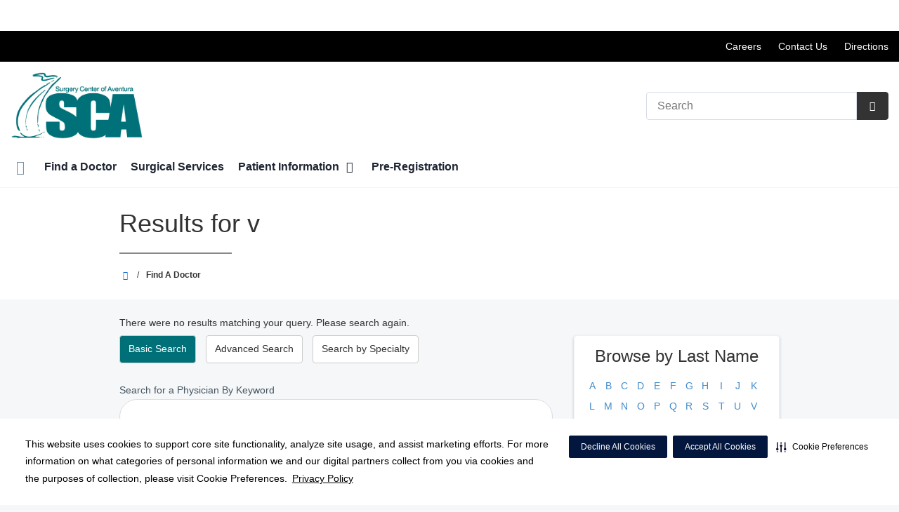

--- FILE ---
content_type: text/html;charset=UTF-8
request_url: https://scaventura.com/physicians/index.dot?lastName=v
body_size: 92595
content:














					
						








	


































































 





















		
		




		










			
				
				
				
				
				
		
		
			






	
































		










 
 

 



















 













  
   




  



  
  
































  

  
  

  


  
 

    


          













								







					




	
	
																																																																																																																																																																																																																																																																																																																																																																																											
																																																																																																																																																																																																			
	



		
			








			
		










  


        






	









	









	

		
	




	


	
		
	
							
	
		
			
		
				
						
																							
				
									 			
	

								
	




	







	

	

	
								
	
		

						
	

		










	
	
		
	
	
	
		
	
	










	











	















	
		
				
		



	
			
		
		









	
	










	


<!DOCTYPE html>
<html class="no-js" lang="en-us">
	<head>
		<meta http-equiv="X-UA-Compatible" content="IE=edge"/>
		<!-- To kick IE out of quirks mode so Respond.js works -->
		<meta name="viewport" content="initial-scale=1.0, width=device-width" />
		<meta charset="utf-8"/>
		<!-- <meta name="HandheldFriendly" content="true"/> --><!-- BlackBerry? -->
		<!-- <meta name="MobileOptimized" content="width" /> --><!-- IE Mobile? -->

				    <script
        defer
        data-strict-csp
        data-skip-css="false"
        src="https://cdn-prod.securiti.ai/consent/cookie-consent-sdk-loader-strict-csp.js"
        data-tenant-uuid="c2a0cde4-f9d5-4dd6-ba6d-3afc6437e4bc"
        data-domain-uuid="7bd5e289-6614-4483-9704-643f55bdc8fc"
        data-backend-url="https://app.securiti.ai">
    </script>

	<script type="text/javascript" src="https://cdn-prod.securiti.ai/consent/auto_blocking/c2a0cde4-f9d5-4dd6-ba6d-3afc6437e4bc/7bd5e289-6614-4483-9704-643f55bdc8fc.js"></script>

				



<script>
	var hcaGlobalTimeZones = [
		{
			currentUtcOffset: -18000000,
			dstAbbr: "EDT",
			abbr: "EST",
			localeString: "America/New_York"
		},
		{
			currentUtcOffset: -21600000,
			dstAbbr: "CDT",
			abbr: "CST",
			localeString: "America/Chicago"
		},
		{
			currentUtcOffset: -25200000,
			dstAbbr: "MDT",
			abbr: "MST",
			localeString: "America/Denver"
		},
		{
			currentUtcOffset: -28800000,
			dstAbbr: "PDT",
			abbr: "PST",
			localeString: "America/Los_Angeles"
		},
		{
			currentUtcOffset: -32400000,
			dstAbbr: "ADT",
			abbr: "AST",
			localeString: "America/Anchorage"
		},
		{
			currentUtcOffset: -36000000,
			dstAbbr: "HDT",
			abbr: "HST",
			localeString: "Pacific/Honolulu"
		}
	];
</script>

				





			


			
		
									
												
							




			
			
				
										
		
		
		
		
				
		
				
				
																																																																																																																																																																																								
																																								
																																																																																																																				
																																																																																																																																																																																																																																																																																																																																																																																																																																																																																																																																																																																																																																																																																																																																																																																																																																																																																																														
											
																												
						
	
	
	
					



					
				
		
				
		
					
			
				
										
		
		
		
		
				
		
				
				
																																																																																																																																																																																								
																																								
																																																																																																																				
																																																																																																																																																																																																																																																																																																																																																																																																																																																																																																																																																																																																																																																																																																																																																																																																																																																																																																														
											
								
						
	
	
	
								
		
		
		
		
		
		
		
				
		
		
		
		
		
		
		
				
																						
																				
				
							
				
		
		
		
							
								
				
		
			
		
		
		
			
		
			
		
		 



	<meta name="robots" content="noindex, follow">

<meta name="google-site-verification" content="EgYjWM8kot32BRqJpjsNG5W6NhuC8noomwZSBldMIlw" />
				    <title>Search Results for  v | Surgery Center of Aventura | Aventura, FL</title>
								
		
		
		
		
							        <link rel="canonical" href="https://scaventura.com/physicians/index.dot"/>
						
				
						
				
				
				
		
		
				
					
	
    <meta property="og:title" content="Find A Doctor"/>
    <meta property="og:type" content="Website"/>
    <meta property="og:url" content="https://scaventura.com/physicians/index.dot?lastName=v"/>
    <meta property="og:image" content="https://scaventura.com/contentAsset/raw-data/9c86aaf8-e63e-417f-84e2-3222cea80632/fullColorLogo"/>
    <meta property="og:site_name" content="Surgery Center of Aventura"/>
    <meta property="og:description" content="Looking for a doctor? Search our physician directory to make an appointment online."/>

																
				 


								

		


																		


		






		
	
		
	<script type="application/ld+json">
	{
		"@context": "https://schema.org"
		, "@type": "MedicalClinic"
				, "address": {
			"@type": "PostalAddress"
							, "addressLocality": "Aventura"
				, "addressRegion": "FL"
				, "postalCode": "33180"
				, "streetAddress": "20601 E Dixie Hwy Suite 400"
			
		}
									, "image": "https://scaventura.com"
				, "description": "Surgery Center of Aventura"
		, "name": "Surgery Center of Aventura"
						
					, "telephone": "(305) 792-0323"
			, "faxNumber": "(305) 792-0383"
		
		, "logo": "https://scaventura.com/dA/9c86aaf8e6/fullColorLogo/Surgery-Center-of-Aventura_Color.png"
		, "url": "https://scaventura.com"
					}
	</script>












				




						
				
	




					
	
	






		
		
	





<script>
	window.dataLayer = window.dataLayer || [];
	dataLayer.push({
		'Analytics ID' : 'UA-60997798-16'
		,'Division' : 'East Florida'
		,'Group' : 'National'
		,'Market' : 'Dade Market'
		,'City' : 'Aventura'
		,'State' : 'FL'
		,'Line of Business' : 'ASD'
		,'Facility COID' : '25018'
		,'Facility Name' : 'Surgery Center of Aventura'
		,'Site Type' : 'Ambulatory Surgery Center'
		,'Domain' : 'scaventura.com'
		,'Site Section' : 'Physicians/Physician Profiles'
		,'Marketing Specialty' : 'n/a'
					,'Service Line Content' : 'NA'
																		,'HCA Platform' : 'dotcms'
	});
</script>


<script>
	var hcaAnalyticsContext = {
		 "facility_group": "National",
		 "facility_division": "East Florida",
		 "facility_market": "Dade Market",
		 "facility_city": "Aventura",
		 "facility_state": "FL",
		 "line_of_business": "ASD",
		 "site_type": "Ambulatory Surgery Center",
		 "marketing_specialty": "n/a",
		 "test_page_version": "n/a",
		 "facility_coid": "25018",
		 "facility_name": "Surgery Center of Aventura",
		 "logged_in": false,
		 "domain": "scaventura.com",
		 "site_search_term": "n/a",
		 "site_search_category": "n/a",
		 "page_type": "Physicians/Physician Profiles",
		 "service_line_content": "NA",
		 "health_library_content": "n/a",
		 "job_search_term": "n/a",
		 "job_search_category": "n/a",
		 "job_id": "n/a",
		 "job_title": "n/a",
		 "job_schedule": "n/a",
		 "job_facility_name": "n/a",
		 "job_city": "n/a",
		 "job_state": "n/a",
		 "job_division": "n/a",
		 "job_zip": "n/a",
		 "job_education": "n/a",
		 "job_class": "n/a",
		 "job_updated": "n/a",
		 "hca_platform": "dotcms"
	};
</script>

		
	
		
		
				
									
							<meta name="description" content="Results for  v">
		
				
							<!-- FAVICON -->
			<link rel="shortcut icon" href="/local/images/favicon.ico" type="image/ico" />
		
		
									<link rel="stylesheet" href="//core.secure.ehc.com/design/lib/framework/bs3/bootstrap.min.css" />
					
				<link rel="stylesheet" href="//core.secure.ehc.com/design/lib/chosen/latest/chosen.min.css" media="screen" />

		
		
			<link rel="stylesheet" href="//core.secure.ehc.com/design/font/fontawesomer/css/fontawesomer.css" />
		
		
					
	
		

















		
		
				
													
				
												
				<link rel="stylesheet" href="//core.secure.ehc.com/src/apps/physician/search/v2/assets/physician-search-v2.min.css" type="text/css" />
					
				
				
		
												<link rel="stylesheet" href="//core.secure.ehc.com/themes/hut/shared/assets/main.min.css?v=01072026101458" />
			
						<link rel="stylesheet" href="//core.secure.ehc.com/themes/hut/2016/v1/assets/main.min.css?v=01072026101458" />
		
				
				
		
		
				
				<script>
	var ebColorVariants = [];
	var hutEntityBrandingPrimary = '#007078';
	var hutEntityBrandingSecondary = '#5C5E4A';

	// add increments of 5 from 0-95
	for (var i = 0; i < 100; i++) {
		if (i % 5 === 0) {
			ebColorVariants.push(i);
		}
	}

	var ebVariantCss = '';
	var colorRules = [
		{
			'type': 'bg',
			'rule': 'background-color'
		},
		{
			'type': 'font',
			'rule': 'color'
		},
		{
			'type': 'border',
			'rule': 'border-color'
		}
	];

	// build css strings with variant colors
	for (var i = 0; i < ebColorVariants.length; i++) {
		var rgbArr = rgbArray('#007078');
		var colorAddWhite = colorMixer(rgbArr, [255, 255, 255], ebColorVariants[i]/100);
		var colorAddBlack = colorMixer([0, 0, 0], rgbArr, ebColorVariants[i]/100);
		var variantStringWhite = '--' + ebColorVariants[i];
		var variantStringBlack = '--' + Number(ebColorVariants[i] + 100);

		for (var s = 0; s < colorRules.length; s++) {

			if (ebColorVariants[i] === 0) {
				variantStringWhite = '';
				variantStringBlack = '';
			} else {
				ebVariantCss += '.eb__primary-' + colorRules[s].type + variantStringWhite + '{' + colorRules[s].rule + ': ' + colorAddWhite + ';}' +
				'.eb__primary-hover-' + colorRules[s].type + variantStringWhite + ':hover, .eb__primary-hover-' + colorRules[s].type + variantStringWhite + ':active, .eb__primary-hover-' + colorRules[s].type + variantStringWhite + ':focus, .eb__primary-hover-' + colorRules[s].type + variantStringWhite + '.active' + '{' + colorRules[s].rule + ': ' + colorAddWhite + ';}' +
				'.eb__primary-after-' + colorRules[s].type + variantStringWhite + '::after, .eb__primary-before-' + colorRules[s].type + variantStringWhite + '::before {' + colorRules[s].rule + ': ' + colorAddWhite + ';}';
			}
			ebVariantCss +=	'.eb__primary-' + colorRules[s].type + variantStringBlack + '{' + colorRules[s].rule + ': ' + colorAddBlack + ';}' +
				'.eb__primary-hover-' + colorRules[s].type + variantStringBlack + ':hover, .eb__primary-hover-' + colorRules[s].type + variantStringBlack + ':active, .eb__primary-hover-' + colorRules[s].type + variantStringBlack + ':focus, .eb__primary-hover-' + colorRules[s].type + variantStringBlack + '.active' + '{' + colorRules[s].rule + ': ' + colorAddBlack + ';}' +
				'.eb__primary-after-' + colorRules[s].type + variantStringBlack + '::after, .eb__primary-before-' + colorRules[s].type + variantStringBlack + '::before {' + colorRules[s].rule + ': ' + colorAddBlack + ';}';
		}
	}

	// create and add style to DOM
	var ebVariantStyle = document.createElement('style');
	ebVariantStyle.type = 'text/css';
	ebVariantStyle.innerHTML = ebVariantCss;
	document.getElementsByTagName('head')[0].appendChild(ebVariantStyle);

	// HELPERS
	/*
	* HEX to RGB array converter
	* accepts HEX string (with hash)
	* returns array
	*/
	function rgbArray(h) {
		var r = 0;
		var g = 0;
		var b = 0;

		// 3 digits
		if (h.length === 4) {
			r = "0x" + h[1] + h[1];
			g = "0x" + h[2] + h[2];
			b = "0x" + h[3] + h[3];
		// 6 digits
		} else if (h.length === 7) {
			r = "0x" + h[1] + h[2];
			g = "0x" + h[3] + h[4];
			b = "0x" + h[5] + h[6];
		}

		return [r, g, b];
	}

	/*
	* Mixes individual red green and blue values
	* accepts String, String, Number
	* returns parseInt
	*/
	function colorChannelMixer(colorChannelA, colorChannelB, amountToMix) {
		var channelA = colorChannelA * amountToMix;
		var channelB = colorChannelB * (1 - amountToMix);
		return parseInt(channelA + channelB);
	}

	/*
	* Mixes RGB array values
	* accepts Array, Array, Number
	* returns String
	*/
	function colorMixer(rgbA, rgbB, amountToMix) {
		var r = colorChannelMixer(rgbA[0], rgbB[0], amountToMix);
		var g = colorChannelMixer(rgbA[1], rgbB[1], amountToMix);
		var b = colorChannelMixer(rgbA[2], rgbB[2], amountToMix);
		return "rgb(" + r + "," + g + "," + b + ")";
	}

</script>
				
				


		


	<link href="//core.secure.ehc.com/design/css/entity-branding/hut/branding.dot?id=25018%7CSurgery-Center-of-Aventura&theme=2016&host=52d32b0b-fa5a-49b4-b02f-f6d0f07202a1" rel="stylesheet" type="text/css">

				

<meta name="google-site-verification" content="osE0dW9DFAlfYl87TZfdQ8nmO3bmg4VZ7ZzT9jQM6ng" />
<meta name="google-site-verification" content="Uc4Y6AFByfJajImwIHYnsMp9mI1_sd4A0kUFyt9Mipw" />
							<!-- BEGIN LOCAL CSS -->
			<style>
				/*******************************************
local css
********************************************/

			</style>
			<!-- END LOCAL CSS -->
		
				<!-- BEGIN UTIL CUSTOM VTL -->
		






<link rel="stylesheet" href="https://web-q-hospital.prod.ehc.com/global/hut/widgets/css/webq-widgets.css?v=1.1.052820" type="text/css">
  <link rel="stylesheet" href="https://web-q-hospital.prod.ehc.com/global/hut/widgets/css/webq-widgets-eb.css?id=25018%7CSurgery-Center-of-Aventura&v=1.1.052820" type="text/css">	





		<!-- END UTIL CUSTOM VTL -->

		
				
		
		


		<script>
			var isMarketBrand = false;
			var hostLocations = [];
			var hostCurrentLocationUrl = "";
			var hostCurrentLocationTitle = "";
			var hostFacilityName = "Surgery Center of Aventura";
		</script>

		<script type="text/javascript" src="//core.secure.ehc.com/design/lib/analytics/assets/hut-api-controller.min.js"></script>

							<script type="text/javascript" src="//core.secure.ehc.com/util/celebrus.js" defer></script>
			
						
		
	</head>

	
	
		
		
		
	
	
		<body class="find-a-physician page-no-asides physicians unified interior theme-2016 ">

		
		



			
	


				












    



				
				<div id="page-wrap">
																									<a href="#page" tabindex="1" id="skip-nav-accessibility-aid">Skip to main content</a>
							
												<!--[if lte IE 9]>
				<div id="update-browser-warning" class="alert alert-info">
					<strong>You are using an outdated browser</strong>
					<p>It is limiting your browser experience. For the best web experience, upgrade to the latest version of <a href="http://www.microsoft.com/windows/downloads/ie/getitnow.mspx">Internet Explorer</a> or try one of these alternatives: <a href="http://www.getfirefox.com/">Firefox</a>, <a href="http://www.google.com/chrome">Google Chrome</a> or <a href="http://www.apple.com/safari/">Safari</a>.</p>
					<p>Still dependent on your version of IE for legacy applications?  Please install one of the other recommended browsers.</p>
				</div>
			<![endif]-->

<div id="header-wrap">
		
	


		


  
  

	 













	





	











	






						
	
	
								








		
	
	
	
			

	
		
	
		
	
	



	<div class="sticky-header-desktop" data-edit-mode="" role="navigation" aria-label="sticky site navigation and search">
					<div class="pfr-pre-navbar bg-secondary hidden-xs">
		<div class="container-fluid">
			<ul class="list-unstyled">
														<li>
						<a href="/patients/florida-pricing-transparency/index.dot" class="cdp-utilNav" data-analytics='{"feature": "nava", "name": "utilityNavClick"}'>Price Transparency</a>
					</li>
							</ul>
		</div>
	</div>
			<div class="pre-navbar ">
		<div class="container-fluid">
						
						<ul class="list-unstyled text-right hidden-xs prenav-link-list">
								
														<li>
													<a href="https://hcahealthcare.com/careers/search.dot?facilityId=25018" class="cdp-utilNav" data-analytics='{"feature": "nava", "name": "utilityNavClick"}'>Careers</a>
											</li>
														<li>
													<a href="/about/contact.dot" class="cdp-utilNav" data-analytics='{"feature": "nava", "name": "utilityNavClick"}'>Contact Us</a>
											</li>
														<li>
													<a href="/locations/" class="cdp-utilNav" data-analytics='{"feature": "nava", "name": "utilityNavClick"}'>Directions</a>
											</li>
				
											</ul>

												
			<form class="form-inline hut-search" action="/search/results.dot" method="GET" enctype="multipart/form-data" role="search" data-submit="false">
			<div class="form-group">
				<label class="sr-only" for="prenav-main-search-sticky">Search</label>
				<div class="input-group">
										<input type="text" class="header-search-input form-control" name="q" id="prenav-main-search-sticky" placeholder="Search" maxlength="64" autocomplete="off" pattern="^[a-zA-Z0-9-`.'()? ]*$" title="Can only contain letters, numbers and limited special characters." required>
					<a href="#" class="close-search hidden" aria-label="Close recent searches">&times;</a>
					<div class="input-group-btn">
						<button type="submit" class="btn btn-default submit">
							<i class="icon-search" aria-hidden="true"></i>
							<span class="sr-only">Submit Search</span>
						</button>
					</div>
										<div class="header-search-results hidden">
						<span class="recent-search-title"><strong>Recent Searches</strong></span>
						<ul class="recent-searches"></ul>
					</div>
				</div>
			</div>
		</form>
			</div>
	</div>


		
		<nav id="main-nav-sticky" class="main-nav" role="navigation" aria-label="sticky main nav bar" data-celebrus="cdp-globalNav">

				
	
	
	
	
		
			<div class="mobile-cta-links">
									
										<div class="cta-item-count-one cta-item">
					<a class='cdp-globalNav-Cta'href='/locations/' data-analytics='{"feature": "nava", "name": "ctaClick"}'><i class='icon-location cdp-globalNav-Cta' aria-hidden='true'></i><span>Directions</span></a>
				</div>
					</div>
	
		
	
	<div class="container-fluid">

		
				
					<ul class="nav navbar-nav">
				
				
				
										
										
										
					
										
										
										
										
					
					
																											
										
					<li class="dropdown">
						<a href="/home"class=cdp-globalNav>Home</a>

											</li><!-- /.dropdown -->
				
										
										
										
					
										
										
										
										
					
					
										
										
					<li class="dropdown">
						<a href="/physicians"class=cdp-globalNav>Find a Doctor</a>

											</li><!-- /.dropdown -->
				
										
										
										
					
										
										
										
										
					
					
										
										
					<li class="dropdown">
						<a href="/services"class=cdp-globalNav>Surgical Services</a>

											</li><!-- /.dropdown -->
				
										
										
										
					
										
										
										
										
					
										
										
										
					<li class="dropdown">
						<a href="/patients" class="dropdown-toggle cdp-globalNav" data-toggle="dropdown" role="button" aria-haspopup="true" aria-expanded="false">Patient Information <span class="icon-angle-down cdp-globalNav" aria-hidden="true"></span></a>

													<div class="dropdown-menu">
								<div class="container">
									<p><a href="/patients" class="cdp-globalNav">Patient Information</a></p>
									
																																																																																																																																																																																																																																																																																																																																																																																																																																																																										<ul class="dropdown-menu-list">
																						
																							<li><a target='_self' href='/patients/florida-pricing-transparency' class='cdp-globalNav'>Florida Pricing Transparency</a></li>
																							<li><a target='_self' href='/patients/admissions.dot' class='cdp-globalNav'>Admissions</a></li>
																							<li><a target='_self' href='/patients/hurricane-preparedness' class='cdp-globalNav'>Hurricane Safety Information</a></li>
																							<li><a target='_self' href='http://scaventura.com/clinical-history/index.dot' class='cdp-globalNav'>Online Pre-Registration</a></li>
																							<li><a target='_self' href='/patients/patient-concerns-complaints.dot' class='cdp-globalNav'>Patient Concerns/Complaints</a></li>
																							<li><a target='_self' href='/patients/forms.dot' class='cdp-globalNav'>Patient Forms</a></li>
																							<li><a target='_self' href='/patients/patient-rights-and-responsibilities-and-patient-visitation-rights.dot' class='cdp-globalNav'>Patient Rights & Responsibilities</a></li>
																							<li><a target='_self' href='/patients/pay-bill-online.dot' class='cdp-globalNav'>Pay Bill Online</a></li>
																							<li><a target='_self' href='/patients/your-surgery' class='cdp-globalNav'>Your Surgery</a></li>
																							<li><a target='_self' href='/patients/financial-information.dot' class='cdp-globalNav'>Financial Information</a></li>
																							<li><a target='_self' href='/patients/the-daisy-award.dot' class='cdp-globalNav'>The DAISY Award</a></li>
																							<li><a target='_self' href='/patients/the-bee-award.dot' class='cdp-globalNav'>The BEE Award</a></li>
											
																					</ul>
																	</div><!-- /.container -->
							</div><!-- /.dropdown-menu -->
											</li><!-- /.dropdown -->
				
										
										
										
					
										
										
										
										
					
					
										
										
					<li class="dropdown">
						<a href="/clinical-history"class=cdp-globalNav>Pre-Registration</a>

											</li><!-- /.dropdown -->
				
				
											</ul><!-- /.nav.navbar-nav -->
		
									<ul class="nav navbar-nav prenav">
														<li>
						<a href="/patients/florida-pricing-transparency/index.dot" data-analytics='{"feature": "nava", "name": "utilityNavClick"}' class="cdp-utilNav">Price Transparency</a>
					</li>
							</ul>
		
													<ul class="nav navbar-nav prenav">
																								<li>
							<a href="https://hcahealthcare.com/careers/search.dot?facilityId=25018" data-analytics='{"feature": "nava", "name": "utilityNavClick"}' class="cdp-utilNav">Careers</a>
						</li>
																									<li>
							<a href="/about/contact.dot" data-analytics='{"feature": "nava", "name": "utilityNavClick"}' class="cdp-utilNav">Contact Us</a>
						</li>
																									<li>
							<a href="/locations/" data-analytics='{"feature": "nava", "name": "utilityNavClick"}' class="cdp-utilNav">Directions</a>
						</li>
									
								
													<li>
						<a href="//hcaeastflorida.com" data-analytics='{"feature": "nava", "name": "utilityNavClick"}' class="cdp-utilNav">
							HCA East Florida <span class="icon-external-link cdp-utilNav" aria-hidden="true"></span>
						</a>
					</li>
				
											</ul>
		
		
	</div><!-- /.container-fluid -->
</nav><!-- #main-nav -->
	</div>

	
			
		<div class="pfr-pre-navbar bg-secondary hidden-xs">
		<div class="container-fluid">
			<ul class="list-unstyled">
														<li>
						<a href="/patients/florida-pricing-transparency/index.dot" class="cdp-utilNav" data-analytics='{"feature": "nava", "name": "utilityNavClick"}'>Price Transparency</a>
					</li>
							</ul>
		</div>
	</div>
		<div class="pre-navbar ">
		<div class="container-fluid">
						
						<ul class="list-unstyled text-right hidden-xs prenav-link-list">
								
														<li>
													<a href="https://hcahealthcare.com/careers/search.dot?facilityId=25018" class="cdp-utilNav" data-analytics='{"feature": "nava", "name": "utilityNavClick"}'>Careers</a>
											</li>
														<li>
													<a href="/about/contact.dot" class="cdp-utilNav" data-analytics='{"feature": "nava", "name": "utilityNavClick"}'>Contact Us</a>
											</li>
														<li>
													<a href="/locations/" class="cdp-utilNav" data-analytics='{"feature": "nava", "name": "utilityNavClick"}'>Directions</a>
											</li>
				
											</ul>

									
			<form class="form-inline hut-search" action="/search/results.dot" method="GET" enctype="multipart/form-data" role="search" data-submit="false">
			<div class="form-group">
				<label class="sr-only" for="prenav-main-search">Search</label>
				<div class="input-group">
										<input type="text" class="header-search-input form-control" name="q" id="prenav-main-search" placeholder="Search" maxlength="64" autocomplete="off" pattern="^[a-zA-Z0-9-`.'()? ]*$" title="Can only contain letters, numbers and limited special characters." required>
					<a href="#" class="close-search hidden" aria-label="Close recent searches">&times;</a>
					<div class="input-group-btn">
						<button type="submit" class="btn btn-default submit">
							<i class="icon-search" aria-hidden="true"></i>
							<span class="sr-only">Submit Search</span>
						</button>
					</div>
										<div class="header-search-results hidden">
						<span class="recent-search-title"><strong>Recent Searches</strong></span>
						<ul class="recent-searches"></ul>
					</div>
				</div>
			</div>
		</form>
			</div>
	</div>


			
	
			
	<div class="sticky-header-mobile">
		<header role="banner">
			<div class="container-fluid">
								<div class="mobile-header">
	<div class="mobile-menu-toggle-wrap">
		<button type="button" class="mobile-menu-toggle navbar-toggle collapsed">
			<span class="icon-bar"></span>
			<span class="icon-bar"></span>
			<span class="icon-bar"></span>
			<span class="icon-text">Menu</span>
		</button>
	</div>
	<figure class="logo">
		<a href="/home/" class="cdp-globalNav">
			<img src="/contentAsset/raw-data/9c86aaf8-e63e-417f-84e2-3222cea80632/fullColorLogo" alt="Surgery Center of Aventura">
		</a>
	</figure>
	<div class="mobile-search">
					<a href="#" class="mobile-search-btn" aria-label="Search" data-analytics='{"feature": "ssa", "name": "searchHeaderOpen"}'><i class="icon-search" aria-hidden="true"></i></a>
			<form class="mobile-search-slide" action="/search/results.dot" method="GET" enctype="multipart/form-data" role="search">
				<label class="sr-only" for="mobile-sticky-search">Search</label>
				<input type="text" class="header-search-input form-control" name="q" id="mobile-sticky-search" placeholder="Search" maxlength="64" data-validate="alpha-numeric" autocomplete="off" required>
				<i class="icon-search pre-fix-icon"></i>
				<a href="#" class="close-search" aria-label="Close search">&times;</a>
			</form>
			</div>
	<div class="header-search-results hidden">
		<span class="recent-search-title"><strong>Recent Searches</strong></span>
		<a href="#" class="clear-recent-searches" aria-label="Clear recent search history" data-analytics='{"feature": "ssa", "name": "recentSearchesClear"}'>Clear</a>
		<ul class="recent-searches"></ul>
		<a href="#" class="btn btn-primary btn-block mobile-submit">Search</a>
	</div>
</div><!-- /.mobile -->
			</div>
		</header>
	</div>

	<header role="banner">
		<div class="container-fluid">

						
						<div class="mobile-header">
	<div class="mobile-menu-toggle-wrap">
		<button type="button" class="mobile-menu-toggle navbar-toggle collapsed">
			<span class="icon-bar"></span>
			<span class="icon-bar"></span>
			<span class="icon-bar"></span>
			<span class="icon-text">Menu</span>
		</button>
	</div>
	<figure class="logo">
		<a href="/home/" class="cdp-globalNav">
			<img src="/contentAsset/raw-data/9c86aaf8-e63e-417f-84e2-3222cea80632/fullColorLogo" alt="Surgery Center of Aventura">
		</a>
	</figure>
	<div class="mobile-search">
					<a href="#" class="mobile-search-btn" aria-label="Search" data-analytics='{"feature": "ssa", "name": "searchHeaderOpen"}'><i class="icon-search" aria-hidden="true"></i></a>
			<form class="mobile-search-slide" action="/search/results.dot" method="GET" enctype="multipart/form-data" role="search">
				<label class="sr-only" for="mobile-main-search">Search</label>
				<input type="text" class="header-search-input form-control" name="q" id="mobile-main-search" placeholder="Search" maxlength="64" data-validate="alpha-numeric" autocomplete="off" required>
				<i class="icon-search pre-fix-icon"></i>
				<a href="#" class="close-search" aria-label="Close search">&times;</a>
			</form>
			</div>
	<div class="header-search-results hidden">
		<span class="recent-search-title"><strong>Recent Searches</strong></span>
		<a href="#" class="clear-recent-searches" aria-label="Clear recent search history" data-analytics='{"feature": "ssa", "name": "recentSearchesClear"}'>Clear</a>
		<ul class="recent-searches"></ul>
		<a href="#" class="btn btn-primary btn-block mobile-submit">Search</a>
	</div>
</div><!-- /.mobile -->

						
			<div class="row desktop-header">
				<div class="col-xs-6 col-sm-3">
					<figure class="logo height95">
						<a href="/home/" class="cdp-globalNav">
							<img src="/contentAsset/raw-data/9c86aaf8-e63e-417f-84e2-3222cea80632/fullColorLogo" alt="Surgery Center of Aventura">
						</a>
					</figure>
				</div>
				<div class="col-xs-3 col-sm-9 text-right vertical-align">
										
			<form class="form-inline hut-search" action="/search/results.dot" method="GET" enctype="multipart/form-data" role="search" data-submit="false">
			<div class="form-group">
				<label class="sr-only" for="main-search">Search</label>
				<div class="input-group">
										<input type="text" class="header-search-input form-control" name="q" id="main-search" placeholder="Search" maxlength="64" autocomplete="off" pattern="^[a-zA-Z0-9-`.'()? ]*$" title="Can only contain letters, numbers and limited special characters." required>
					<a href="#" class="close-search hidden" aria-label="Close recent searches">&times;</a>
					<div class="input-group-btn">
						<button type="submit" class="btn btn-primary submit">
							<i class="icon-search" aria-hidden="true"></i>
							<span class="sr-only">Submit Search</span>
						</button>
					</div>
										<div class="header-search-results hidden">
						<span class="recent-search-title"><strong>Recent Searches</strong></span>
						<ul class="recent-searches"></ul>
					</div>
				</div>
			</div>
		</form>
	
															
					
														</div>
			</div>
		</div><!-- /.container-fluid -->
	</header>

			
	
	<nav id="main-nav" class="main-nav" role="navigation" aria-label="main nav bar" data-celebrus="cdp-globalNav">

				
	
	
	
	
		
			<div class="mobile-cta-links">
									
										<div class="cta-item-count-one cta-item">
					<a class='cdp-globalNav-Cta'href='/locations/' data-analytics='{"feature": "nava", "name": "ctaClick"}'><i class='icon-location cdp-globalNav-Cta' aria-hidden='true'></i><span>Directions</span></a>
				</div>
					</div>
	
		
	
	<div class="container-fluid">

		
				
					<ul class="nav navbar-nav">
				
				
				
										
										
										
					
										
										
										
										
					
					
																											
										
					<li class="dropdown">
						<a href="/home"class=cdp-globalNav>Home</a>

											</li><!-- /.dropdown -->
				
										
										
										
					
										
										
										
										
					
					
										
										
					<li class="dropdown">
						<a href="/physicians"class=cdp-globalNav>Find a Doctor</a>

											</li><!-- /.dropdown -->
				
										
										
										
					
										
										
										
										
					
					
										
										
					<li class="dropdown">
						<a href="/services"class=cdp-globalNav>Surgical Services</a>

											</li><!-- /.dropdown -->
				
										
										
										
					
										
										
										
										
					
										
										
										
					<li class="dropdown">
						<a href="/patients" class="dropdown-toggle cdp-globalNav" data-toggle="dropdown" role="button" aria-haspopup="true" aria-expanded="false">Patient Information <span class="icon-angle-down cdp-globalNav" aria-hidden="true"></span></a>

													<div class="dropdown-menu">
								<div class="container">
									<p><a href="/patients" class="cdp-globalNav">Patient Information</a></p>
									
																																																																																																																																																																																																																																																																																																																																																																																																																																																																										<ul class="dropdown-menu-list">
																						
																							<li><a target='_self' href='/patients/florida-pricing-transparency' class='cdp-globalNav'>Florida Pricing Transparency</a></li>
																							<li><a target='_self' href='/patients/admissions.dot' class='cdp-globalNav'>Admissions</a></li>
																							<li><a target='_self' href='/patients/hurricane-preparedness' class='cdp-globalNav'>Hurricane Safety Information</a></li>
																							<li><a target='_self' href='http://scaventura.com/clinical-history/index.dot' class='cdp-globalNav'>Online Pre-Registration</a></li>
																							<li><a target='_self' href='/patients/patient-concerns-complaints.dot' class='cdp-globalNav'>Patient Concerns/Complaints</a></li>
																							<li><a target='_self' href='/patients/forms.dot' class='cdp-globalNav'>Patient Forms</a></li>
																							<li><a target='_self' href='/patients/patient-rights-and-responsibilities-and-patient-visitation-rights.dot' class='cdp-globalNav'>Patient Rights & Responsibilities</a></li>
																							<li><a target='_self' href='/patients/pay-bill-online.dot' class='cdp-globalNav'>Pay Bill Online</a></li>
																							<li><a target='_self' href='/patients/your-surgery' class='cdp-globalNav'>Your Surgery</a></li>
																							<li><a target='_self' href='/patients/financial-information.dot' class='cdp-globalNav'>Financial Information</a></li>
																							<li><a target='_self' href='/patients/the-daisy-award.dot' class='cdp-globalNav'>The DAISY Award</a></li>
																							<li><a target='_self' href='/patients/the-bee-award.dot' class='cdp-globalNav'>The BEE Award</a></li>
											
																					</ul>
																	</div><!-- /.container -->
							</div><!-- /.dropdown-menu -->
											</li><!-- /.dropdown -->
				
										
										
										
					
										
										
										
										
					
					
										
										
					<li class="dropdown">
						<a href="/clinical-history"class=cdp-globalNav>Pre-Registration</a>

											</li><!-- /.dropdown -->
				
				
											</ul><!-- /.nav.navbar-nav -->
		
									<ul class="nav navbar-nav prenav">
														<li>
						<a href="/patients/florida-pricing-transparency/index.dot" data-analytics='{"feature": "nava", "name": "utilityNavClick"}' class="cdp-utilNav">Price Transparency</a>
					</li>
							</ul>
		
													<ul class="nav navbar-nav prenav">
																								<li>
							<a href="https://hcahealthcare.com/careers/search.dot?facilityId=25018" data-analytics='{"feature": "nava", "name": "utilityNavClick"}' class="cdp-utilNav">Careers</a>
						</li>
																									<li>
							<a href="/about/contact.dot" data-analytics='{"feature": "nava", "name": "utilityNavClick"}' class="cdp-utilNav">Contact Us</a>
						</li>
																									<li>
							<a href="/locations/" data-analytics='{"feature": "nava", "name": "utilityNavClick"}' class="cdp-utilNav">Directions</a>
						</li>
									
								
													<li>
						<a href="//hcaeastflorida.com" data-analytics='{"feature": "nava", "name": "utilityNavClick"}' class="cdp-utilNav">
							HCA East Florida <span class="icon-external-link cdp-utilNav" aria-hidden="true"></span>
						</a>
					</li>
				
											</ul>
		
		
	</div><!-- /.container-fluid -->
</nav><!-- #main-nav -->

			
	









		</div><!-- /header-wrap -->

<div id="page">
	
								<div class="heading-bar">
					<div class="container">
				<div class="row">
					<div class="col-sm-12">
						<h1 id="section-heading" class="heading-underline">Results for  v</h1>
											</div>
				</div>
			</div>
							


			
				

	<div class="container-fluid bread-crumb-wrapper hidden-xs">
		<div class="container">
			<div class="row">
				<div class="breadcrumb">
																																																										
		
																		<ul>
																<li>
					<a href="/">
													<i class="icon-sl-house-2" aria-hidden="true"></i>
												<span class="sr-only"  aria-label="Home" >Surgery Center of Aventura</span>
					</a>
					<meta content="1" />

																										<span class="separator">/</span>
												</li>
					
					
												
																																																																																		<li>Find a Doctor</li>
																											
							
																	 							</ul>
		 	
									</div>
			</div>
		</div>
	</div>
			</div>
	
	<div id="featured-wrap">
		<section id="featured">
						




  
					</section>
	</div><!-- /featured-wrap -->

	<div id="content-wrap">

		<div class="row">

			
			<section id="content-main">

				<div class="article-pre">
										




				</div><!-- /article-pre -->

				

	










<link rel="stylesheet" href="//core.secure.ehc.com/src/apps/physician/search/v2/physician-search-v2-print.css" type="text/css" media="print" />













        








































	
			
				
										
		
		
		
		
				
		
				
				
																																																																																																																																																																																								
																																								
																																																																																																																				
																																																																																																																																																																																																																																																																																																																																																																																																																																																																																																																																																																																																																																																																																																																																																																																																																																																																																																														
											
								
						
	
	
	
		











<!-- session physician_search_city: $session.getAttribute('physician_search_city') -->






				







	




	
	
	

		



		
				
		
								
		
											
											
		
												
		
										
		
										
		
								
		
								
		
								
		
								
				
		
					
	
				  
	
				
	
				
	
				
	
				
	
				
	
				
	
				

				






		










			<!-- Query Print: +contentType:Physicians +live:true +deleted:false +(conhost:52d32b0b-fa5a-49b4-b02f-f6d0f07202a1)  +(Physicians.lastName:v* Providers.lastName:v*)  -->
	
			
	
	
			
	

<style>
	.nav-tab-buttons>li.active>a,
	.nav-tab-buttons>li>a:hover,
	.nav-tab-buttons>li>a:focus {
		background: #007078;
		color: #fff;
	}

	#pd-physicians #pd-physician-results #pd-results ul.pd-list .pd-number {
		background-color: #007078;
		color: #fff;
	}
</style>


<div id="pd-physicians" class="clearfix">

		<div class="row">

				
																				

				
		
						
						
						
	
						
				
						
	
						
				
				
	
						
				
				
	
						
				
				
	
								
				
				
	
						
				
				
	
						
				
				
	
						
				
				
	
						
				
				
	
						
				
				
	
						
				
				
	
						
				
				
	
								
				
				
	
						
				
				
	
						
				
				
	
								
				
				
	
						
				
				
	
						
				
				
	
						
				
				
	
						
				
				
	
								
				
				
	
						
				
				
	
						
				
				
	
						
				
				
	
						
				
				
	
						
				
				
	
						
				
				
	
						
				
				
	
								
				
				
	
						
				
				
	
						
				
				
	
						
				
				
	
						
				
				
	
						
				
				
	
								
				
				
	
						
				
				
	
						
				
				
	
						
				
				
	
						
				
				
	
								
				
				
	
						
				
				
	
						
				
				
	
						
				
				
	
						
				
				
	
						
				
				
	
						
				
				
	
						
				
				
	
						
				
				
	
						
				
				
	
						
						
				
	
						
				
				
	
						
				
				
	
						
						
				
	
						
				
				
	
						
				
				
	
						
				
				
	
						
				
				
	
						
				
				
	
						
						
				
	
						
						
				
	
						
						
				
	
						
				
				
	
						
				
				
	
						
				
				
	
						
				
				
	
						
						
				
	
						
				
				
	
						
						
				
	
						
						
				
	
						
				
				
	
						
				
				
	
						
						
				
	
						
				
				
	
						
				
				
	
						
				
				
	
						
						
				
	
						
				
				
	
						
				
				
	
						
				
				
	
						
				
				
	
						
				
						
	
	
					<!-- Specialty: Internal Medicine -->
										<!-- Specialty: Podiatric Surgery -->
										<!-- Specialty: Otolaryngology -->
										<!-- Specialty: Anesthesiology -->
										<!-- Specialty: Pain Management-Anesthesiology -->
										<!-- Specialty: Gastroenterology -->
																			<!-- Specialty: Physician Assistant -->
										<!-- Specialty: Orthopaedic Surgery -->
																<!-- Specialty: Surgery -->
																																														<!-- Specialty: Podiatry -->
																																		<!-- Specialty: Diagnostic Radiology -->
																																																																																																																																		<!-- Specialty: Radiology -->
										<!-- Specialty: Urology -->
																															<!-- Specialty: Colon and Rectal Surgery -->
															
					<!-- Don't add this subspecialty: Gastroenterology -->
							<!-- Don't add this subspecialty: Gastroenterology -->
							<!-- Don't add this subspecialty: Gastroenterology -->
							<!-- Add this subspecialty: Pain Management -->
										<!-- Don't add this subspecialty: Gastroenterology -->
							<!-- Add this subspecialty: Surgical Oncology -->
										<!-- Don't add this subspecialty: Gastroenterology -->
							<!-- Don't add this subspecialty: Gastroenterology -->
							<!-- Add this subspecialty: Radiation Oncology -->
										<!-- Add this subspecialty: Pain Medicine -->
										<!-- Don't add this subspecialty: Gastroenterology -->
			
	
			<header class="col-sm-12 no-results-text">
		There were no results matching your query. Please search again.
	</header>
	
	
	
	
<div class="col-xs-12 col-sm-8">
	<main role="main">
		<div id="pd-physician-search" class="pd-unitl pd-size2of3">
			<ul class="pd-BASearchTab list-unstyled list-inline nav-tab-buttons">
				<li><a class="pd-basicSearchTab btn btn-default" href="#pd-basic-search" data-toggle="tab">Basic <span class="hidden-xs hidden-sm">Search</span></a></li>
				<li><a class="pd-advancedSearchTab btn btn-default" href="#pd-advanced-search" data-toggle="tab">Advanced <span class="hidden-xs hidden-sm">Search</span></a></li>
									<li><a class="pd-specialtySearchTab btn btn-default" href="#pd-specialty-search" data-toggle="tab"><span class="hidden-xs hidden-sm">Search by</span> Specialty</a></li>
							</ul>

			<div class="tab-content">

								<div id="pd-basic-search" class="tab-pane active">
										<form id="pd-physicianBasicSearch" name="physicianBasicSearch" action="/physicians/index.dot" method="get" role="form" onsubmit="return CheckSearchCriteria('basic');">
						<fieldset>
							<legend class="sr-only">Search for a Provider</legend>
							<div class="form-group">
								<label for="pd-keywords">Search for a Physician By Keyword</label>
								<input id="pd-keywords" class="form-control search" type="text" name="keywords" value="" pattern="^[ a-zA-Z0-9-`']+$" />
								<span class="hint">Enter a doctor's name, specialty, city, state, or zip code. We'll provide suggestions as you type.</span>
							</div>
							<div id="auto-complete-wrapper"></div>
							<div class="pd-submit">
								<button id="physicianBasicSearchSubmit" class="btn btn-outline-primary" value="Search" type="submit">Submit</button>
							</div>
						</fieldset>
					</form>
				</div><!-- /# pd-basic-search -->

								<div id="pd-advanced-search" class="tab-pane">
					<form id="pd-physicianAdvancedSearch" name="physicianAdvancedSearch" action="/physicians/index.dot" method="get" role="form" onsubmit="return CheckSearchCriteria('advanced');">
						<div class="row form-group">
							<div class="col-sm-6">
								<label for="pd-firstName">First Name</label>
								<input type="text" id="pd-firstName" class="form-control" name="firstName" value="" maxlength="20" pattern="^[a-zA-Z-`']+$" />
							</div>
							<div class="col-sm-6">
								<label for="pd-lastName">Last Name</label>
								<input type="text" id="pd-lastName" class="form-control" name="lastName" value="" maxlength="20" pattern="^[a-zA-Z-`']+$" />
							</div>
						</div>

						<div class="row form-group">
							<div class="col-sm-6">
								<label for="pd-specialties">Physician Specialties</label>
								<select id="pd-specialties" class="form-control" name="specialty">
																		<option value="">Select a Specialty</option>
																			<option value="anesthesiology1" > Anesthesiology</option>
																			<option value="colonAndRectalSurgery" > Colon and Rectal Surgery</option>
																			<option value="diagnosticRadiology" > Diagnostic Radiology</option>
																			<option value="gastroenterology" > Gastroenterology</option>
																			<option value="internalMedicine" > Internal Medicine</option>
																			<option value="orthopedicSurgery" > Orthopaedic Surgery</option>
																			<option value="otolaryngology" > Otolaryngology</option>
																			<option value="painManagement1" > Pain Management</option>
																			<option value="painManagementanesthesiology" > Pain Management-Anesthesiology</option>
																			<option value="painMedicine1" > Pain Medicine</option>
																			<option value="physiciansAssistant" > Physician Assistant</option>
																			<option value="podiatricSurgery" > Podiatric Surgery</option>
																			<option value="podiatry" > Podiatry</option>
																			<option value="radiationOncology1" > Radiation Oncology</option>
																			<option value="radiology1" > Radiology</option>
																			<option value="surgery" > Surgery</option>
																			<option value="surgicalOncology1" > Surgical Oncology</option>
																			<option value="urology3" > Urology</option>
																	</select>
							</div>
							<div class="col-sm-6">
								<label for="pd-gender">Gender</label>
								<select id="pd-gender" class="form-control" name="gender">
									<option value="">Select Gender</option>
									<option value="Male">Male</option>
									<option value="Female">Female</option>
								</select>
							</div>
						</div>

						<div class="row form-group">
							<div class="col-sm-12">
								<label for="pd-practice">Practice Name</label>
								<input type="text" id="pd-practice" class="form-control" name="practice" value="" maxlength="60" pattern="^[ a-zA-Z-`'()&]+$" />
							</div>
						</div>

						<div class="row form-group">
							<div class="col-sm-6">
								<label for="pd-facility">Facilities</label>
								<input type="text" id="pd-facility" class="form-control" name="facility" value="" maxlength="60" pattern="^[ a-zA-Z-`'()&]+$" />
							</div>
							<div class="col-sm-6">
								<label for="pd-city">City</label>
								<input type="text" id="pd-city" class="form-control" name="city" value="" maxlength="40" pattern="^[ a-zA-Z]+$" />
							</div>
						</div>

						<div class="row form-group">
							<div class="col-sm-6">
								<label for="pd-state">State</label>
								<select id="pd-state" class="form-control" name="state">
									<option value="">Select a state</option>
																												<option value="AL" > AL</option>
																			<option value="FL" > FL</option>
																			<option value="TN" > TN</option>
																	</select>
							</div>
							<div class="col-sm-6">
								<label for="pd-zipCode">Zip</label>
								<input type="text" id="pd-zipCode" class="form-control" name="zipCode" value="" maxlength="5" pattern="^[0-9]{5}" />
							</div>
						</div>

						<div class="pd-submit">
							<button id="physicianAdvancedSearchSubmit" class="btn btn-primary" value="Search" type="submit">Submit</button>
						</div>

					</form>
				</div><!-- /# advanced-search -->

									<div id="pd-specialty-search" class="tab-pane">
						<div id="pd-specialty-link-list" class="clearfix">
							<ul class="row">
																	<li>
										<a class="pd-phys-link" href="/physicians/index.dot?specialty=anesthesiology1">Anesthesiology</a>
									</li>
																	<li>
										<a class="pd-phys-link" href="/physicians/index.dot?specialty=colonAndRectalSurgery">Colon and Rectal Surgery</a>
									</li>
																	<li>
										<a class="pd-phys-link" href="/physicians/index.dot?specialty=diagnosticRadiology">Diagnostic Radiology</a>
									</li>
																	<li>
										<a class="pd-phys-link" href="/physicians/index.dot?specialty=gastroenterology">Gastroenterology</a>
									</li>
																	<li>
										<a class="pd-phys-link" href="/physicians/index.dot?specialty=internalMedicine">Internal Medicine</a>
									</li>
																	<li>
										<a class="pd-phys-link" href="/physicians/index.dot?specialty=orthopedicSurgery">Orthopaedic Surgery</a>
									</li>
																	<li>
										<a class="pd-phys-link" href="/physicians/index.dot?specialty=otolaryngology">Otolaryngology</a>
									</li>
																	<li>
										<a class="pd-phys-link" href="/physicians/index.dot?specialty=painManagement1">Pain Management</a>
									</li>
																	<li>
										<a class="pd-phys-link" href="/physicians/index.dot?specialty=painManagementanesthesiology">Pain Management-Anesthesiology</a>
									</li>
																	<li>
										<a class="pd-phys-link" href="/physicians/index.dot?specialty=painMedicine1">Pain Medicine</a>
									</li>
																	<li>
										<a class="pd-phys-link" href="/physicians/index.dot?specialty=physiciansAssistant">Physician Assistant</a>
									</li>
																	<li>
										<a class="pd-phys-link" href="/physicians/index.dot?specialty=podiatricSurgery">Podiatric Surgery</a>
									</li>
																	<li>
										<a class="pd-phys-link" href="/physicians/index.dot?specialty=podiatry">Podiatry</a>
									</li>
																	<li>
										<a class="pd-phys-link" href="/physicians/index.dot?specialty=radiationOncology1">Radiation Oncology</a>
									</li>
																	<li>
										<a class="pd-phys-link" href="/physicians/index.dot?specialty=radiology1">Radiology</a>
									</li>
																	<li>
										<a class="pd-phys-link" href="/physicians/index.dot?specialty=surgery">Surgery</a>
									</li>
																	<li>
										<a class="pd-phys-link" href="/physicians/index.dot?specialty=surgicalOncology1">Surgical Oncology</a>
									</li>
																	<li>
										<a class="pd-phys-link" href="/physicians/index.dot?specialty=urology3">Urology</a>
									</li>
															</ul>
						</div>
					</div>
				
			</div>

		</div><!-- /# physician-search -->
	</main>
</div><!-- /column -->

		<div class="col-xs-12 col-sm-4">
		<aside role="complementary">
			<div id="pd-physician-index" class="group card">
				<header class="card-header text-center">
					<h3>Browse by Last Name</h3>
				</header>
				<div class="card-body">
					<ul class="pd-index clearfix list-unstyled">
						<li><a class="btn btn-link" href="/physicians/index.dot?lastName=a">A</a></li>
						<li><a class="btn btn-link" href="/physicians/index.dot?lastName=b">B</a></li>
						<li><a class="btn btn-link" href="/physicians/index.dot?lastName=c">C</a></li>
						<li><a class="btn btn-link" href="/physicians/index.dot?lastName=d">D</a></li>
						<li><a class="btn btn-link" href="/physicians/index.dot?lastName=e">E</a></li>
						<li><a class="btn btn-link" href="/physicians/index.dot?lastName=f">F</a></li>
						<li><a class="btn btn-link" href="/physicians/index.dot?lastName=g">G</a></li>
						<li><a class="btn btn-link" href="/physicians/index.dot?lastName=h">H</a></li>
						<li><a class="btn btn-link" href="/physicians/index.dot?lastName=i">I</a></li>
						<li><a class="btn btn-link" href="/physicians/index.dot?lastName=j">J</a></li>
						<li><a class="btn btn-link" href="/physicians/index.dot?lastName=k">K</a></li>
						<li><a class="btn btn-link" href="/physicians/index.dot?lastName=l">L</a></li>
						<li><a class="btn btn-link" href="/physicians/index.dot?lastName=m">M</a></li>
						<li><a class="btn btn-link" href="/physicians/index.dot?lastName=n">N</a></li>
						<li><a class="btn btn-link" href="/physicians/index.dot?lastName=o">O</a></li>
						<li><a class="btn btn-link" href="/physicians/index.dot?lastName=p">P</a></li>
						<li><a class="btn btn-link" href="/physicians/index.dot?lastName=q">Q</a></li>
						<li><a class="btn btn-link" href="/physicians/index.dot?lastName=r">R</a></li>
						<li><a class="btn btn-link" href="/physicians/index.dot?lastName=s">S</a></li>
						<li><a class="btn btn-link" href="/physicians/index.dot?lastName=t">T</a></li>
						<li><a class="btn btn-link" href="/physicians/index.dot?lastName=u">U</a></li>
						<li><a class="btn btn-link" href="/physicians/index.dot?lastName=v">V</a></li>
						<li><a class="btn btn-link" href="/physicians/index.dot?lastName=w">W</a></li>
						<li><a class="btn btn-link" href="/physicians/index.dot?lastName=x">X</a></li>
						<li><a class="btn btn-link" href="/physicians/index.dot?lastName=y">Y</a></li>
						<li><a class="btn btn-link" href="/physicians/index.dot?lastName=z">Z</a></li>
					</ul>
				</div>
				<footer class="card-footer">
																<div class="pd-file">
																					<form id="pd-directory-by-specialty" name="pd-directory-by-specialty" method="post" action="https://core.secure.ehc.com/src/apps/physician/print/v1/directory-by-specialty.dot">
																<input type="hidden" name="host_id" value="52d32b0b-fa5a-49b4-b02f-f6d0f07202a1" />
								<input type="hidden" name="query" value="+contentType:Physicians +(conhost:52d32b0b-fa5a-49b4-b02f-f6d0f07202a1)" />
								<p class="text-center">
									<a class="pd-directorySbyName" href="javascript:document.forms['pd-directory-by-specialty'].submit();">
										Printable directory sorted by Specialty
									</a>
								</p>
							</form>

																					<form id="pd-directory-by-name" name="pd-directory-by-name" method="post" action="https://core.secure.ehc.com/src/apps/physician/print/v1/directory-by-name.dot">
																<input type="hidden" name="host_id" value="52d32b0b-fa5a-49b4-b02f-f6d0f07202a1" />
								<input type="hidden" name="query" value="+contentType:Physicians +(conhost:52d32b0b-fa5a-49b4-b02f-f6d0f07202a1)" />
								<p class="text-center">
									<a class="pd-directorySbyName" href="javascript:document.forms['pd-directory-by-name'].submit();">
										Printable directory sorted by Name
									</a>
								<p>
							</form>
						</div>
									</footer>
			</div><!-- /#pd-physician-index -->
		</aside>
	</div><!-- /column -->
	
						
</div><!-- /pd-physicians -->
	
				<div class="article-post">
										




				</div><!-- /article-post -->
			</section>

			
		</div>
	</div><!-- /content-wrap -->
</div><!-- /page -->

<div id="footer-wrap" class="clearfix">
		
	














<footer role="contentinfo">

		
	
								





























	
			
			
				
	
					
			




								
							





<section class="site-info style-4">
	<div class="container">

		
			



<div class="row footer-divider hidden-xs">
	<div class="col-sm-3 footer-info">
		<img src='/contentAsset/raw-data/9c86aaf8-e63e-417f-84e2-3222cea80632/fullColorLogo' alt='Surgery Center of Aventura'>
		<p>
			Surgery Center of Aventura<br/>
			20601 E Dixie Hwy<br/>Suite 400<br/>Aventura, FL 33180
		</p>
		<p>
			Telephone: <a href="tel:3057920323" data-analytics='{"feature": "nava", "name": "clickToCall"}'>(305) 792-0323</a><br/>
			Fax: (305) 792-0383
			
		</p>
	</div>
			
	
	
		
						
		
		
											<div class="col-sm-3 col-sm-offset-1">
									
		
		
																	
										<div class="footer-heading size-14">
					<h4>For Professionals</h4>
				</div>
				<nav class="footer-nav">
									<ul>
							
			
					
						
						
							
										<li>
						<a href="https://hcahealthcare.com/careers/search.dot?facilityId=25018">
							Careers
						</a>
					</li>
							
					
						
						
							
										<li>
						<a href="/physicians/credentialing.dot">
							Credentialing
						</a>
					</li>
							
					
						
						
							
										<li>
						<a href="/physicians/provider-verification.dot">
							Provider Verification
						</a>
					</li>
							
					
						</ul>
			</nav>
		
		</div>

		
	
						
		
		
											<div class="col-sm-3">
									
		
		
																	
										<div class="footer-heading size-14">
					<h4>Patients & Visitors</h4>
				</div>
				<nav class="footer-nav">
									<ul>
							
			
					
						
						
							
										<li>
						<a href="/about/contact.dot">
							Contact Us
						</a>
					</li>
							
					
						
						
							
										<li>
						<a href="/locations/">
							Directions
						</a>
					</li>
							
					
						
						
							
										<li>
						<a href="/clinical-history/">
							Pre-Registration
						</a>
					</li>
							
					
						</ul>
			</nav>
		
		</div>

		
	
						<div class="col-sm-3">
			<div class="social-media social-media-links">
									


											



				</div>
			</div>
			</div>



<div class="row visible-xs-block">
	<div class="footer-info col-sm-8">
		<img src='/contentAsset/raw-data/9c86aaf8-e63e-417f-84e2-3222cea80632/fullColorLogo' alt='Surgery Center of Aventura'>
		<p>
			Surgery Center of Aventura<br/>
			20601 E Dixie Hwy<br/>Suite 400<br/>Aventura, FL 33180
		</p>
		<p>
							Telephone: <a href="tel:3057920323" data-analytics='{"feature": "nava", "name": "clickToCall"}'>(305) 792-0323</a><br/>
										Fax: (305) 792-0383
								</p>
	</div>
</div>
<div class="row visible-xs-block">
	<form class="mobile-quick-links col-xs-10 col-xs-offset-1">
		<select name="mobile-url" class="form-control" onchange="openPage(this);">
			<option value="--">Quick Links</option>
			<option value="--">For Professionals</option><option value="https://hcahealthcare.com/careers/search.dot?facilityId=25018">--Careers</option><option value="/physicians/credentialing.dot">--Credentialing</option><option value="/physicians/provider-verification.dot">--Provider Verification</option><option value="--">Patients & Visitors</option><option value="/about/contact.dot">--Contact Us</option><option value="/locations/">--Directions</option><option value="/clinical-history/">--Pre-Registration</option>
		</select>
	</form>
</div>
<div class="row visible-xs-block">
	<div class="social-media social-media-links col-xs-12">
		


											



	</div>
</div>

				</div>
</section>
		
							



		
									
		

 
			


<div class="legal-container">
	<div class="container">
		<section class="legal-info">
										<div class="hidden-lg row">
					<div class="col-xs-12 text-center legal-links">
						<span class="copyright">Copyright 1999-2026 <a href='http://www.hcahealthcare.com'>C-HCA, Inc.</a>; All rights reserved.</span><br/>
							<a href='/legal/index.dot#notice-of-privacy-practices' data-legal='terms'>Notice of Privacy Practices</a> | <a href="/legal/index.dot#terms" data-legal="terms">Terms &amp; Conditions</a>
							| <a href="/legal/index.dot#notice-at-collection" data-legal="notice-at-collection">California Notice at Collection</a>
							| <a href="/legal/index.dot#privacy-policy" data-legal="privacy-policy">Privacy Policy</a><br />
							<a href="/patients/florida-pricing-transparency/" data-legal="florida-price-transparency-policy">Price Transparency</a> | 
							<a href="/legal/index.dot#social-media" data-legal="social-media">Social Media Policy</a>
							| <a href="/legal/index.dot#acceptable-use-policy" data-legal="acceptable-use-policy">Acceptable Use Policy</a>
							| <a href="/legal/index.dot#hca-nondiscrimination-notice" data-legal="hca-nondiscrimination-notice" >HCA Nondiscrimination Notice</a>
							| <a href="/legal/index.dot#facial-covering-policy" data-legal="facial-covering-policy">Facial Covering Policy</a><br />
							<a href="/legal/index.dot#surprise-billing-protections" data-legal="surprise-billing-protections">Surprise Billing Protections</a>
							| <a href="#" class="f-cmp-cookie-pref-tab">Cookie Preferences</a> 
							| <a href="/legal/index.dot#right-to-receive-estimate" data-legal="right-to-receive-estimate">Right to Receive Estimate</a>
							| <a href="/legal/index.dot#accessibility" data-legal="accessibility"><i aria-hidden="true" class="icon-accessible"></i>Accessibility</a>
							| <a href="/legal/index.dot#responsible-disclosure" data-legal="responsible-disclosure">Disclosures</a>
					</div>
				</div>
				<div class="visible-lg row">
					<div class="col-lg-3 text-left">
						<span class="copyright">Copyright 1999-2026 <a href='http://www.hcahealthcare.com'>C-HCA, Inc.</a>; All rights reserved.</span>
					</div>
					<div class="col-lg-9 text-right legal-links">
							<a href='/legal/index.dot#notice-of-privacy-practices' data-legal='terms'>Notice of Privacy Practices</a> | <a href="/legal/index.dot#terms" data-legal="terms">Terms &amp; Conditions</a>
							| <a href="/legal/index.dot#notice-at-collection" data-legal="notice-at-collection">California Notice at Collection</a>
							| <a href="/legal/index.dot#privacy-policy" data-legal="privacy-policy">Privacy Policy</a><br />
							<a href="/patients/florida-pricing-transparency/" data-legal="florida-price-transparency-policy">Price Transparency</a> | 
							<a href="/legal/index.dot#social-media" data-legal="social-media">Social Media Policy</a>
							| <a href="/legal/index.dot#acceptable-use-policy" data-legal="acceptable-use-policy">Acceptable Use Policy</a>
							| <a href="/legal/index.dot#hca-nondiscrimination-notice" data-legal="hca-nondiscrimination-notice">HCA Nondiscrimination Notice</a>
							| <a href="/legal/index.dot#facial-covering-policy" data-legal="facial-covering-policy">Facial Covering Policy</a><br />
							<a href="/legal/index.dot#surprise-billing-protections" data-legal="surprise-billing-protections">Surprise Billing Protections</a>
							| <a href="#" class="f-cmp-cookie-pref-tab">Cookie Preferences</a>
							| <a href="/legal/index.dot#right-to-receive-estimate" data-legal="right-to-receive-estimate">Right to Receive Estimate</a>
							| <a href="/legal/index.dot#accessibility" data-legal="accessibility"><i aria-hidden="true" class="icon-accessible"></i>Accessibility</a>
							| <a href="/legal/index.dot#responsible-disclosure" data-legal="responsible-disclosure">Disclosures</a>
					</div>
				</div>
					</section>
	</div>
</div>

</footer>
		</div><!-- /footer-wrap -->

		</div> <!-- end page-wrap -->

				

	
			

				<script type="text/javascript" src="//core.secure.ehc.com/design/lib/jquery/jquery.min.js?v=01072026101458"></script>

										
		
					<script type="text/javascript" src="//core.secure.ehc.com/themes/hut/shared/assets/main.min.js?v=01072026101458"></script>
		
				
		
						
				
				
												
			
								
																												
					
																		
																		
																									
						
																															
																		
																																					
																	
																												
					
																		
																		
																									
						
																															
																		
																																																
																					
							<script type="text/javascript" src="//core.secure.ehc.com/src/apps/physician/search/v2/assets/physician-search-v2.min.js"></script>
																		
																										
																												
					
																		
																		
																									
						
																															
																		
																																																
																					
							<script type="text/javascript" src="//core.secure.ehc.com/design/js/jquery-ui-1.12.0.autocomplete.min.js"></script>
																		
																																			
																												
											<script type="text/javascript" src="https://web-q-hospital.prod.ehc.com/global/hut/widgets/js/wss-event-tracking.js?v=1.2.0209211230"></script>
												
																																												
																												
					
																		
																		
																									
						
																															
																		
																																																
																					
							<script type="text/javascript" src="//core.secure.ehc.com/src/apps/search/assets/search-analytics.min.js"></script>
																				
																<!-- SCRIPT START: physician-search-autocomplete-v2 || //core.ehc.com/src/apps/physician/search/v2/physician-search-autocomplete-v2.js.vtl -->
					<script type="text/javascript">
						/*
	Javascript for physician-search's autocomplete
	
	- Twitter Bootstrap's typeahead does not support AJAX requests
	- Read article here: http://stackoverflow.com/questions/9232748/twitter-bootstrap-typeahead-ajax-example
	- Using jQueryUI autocomplete UNTIL it is added to twitter bootstrap
	
*/

// Global vars - needed for locations
var facilities_list = [];
var total_facilities = 0;
var total_facilities_processed = 0;

// Page Load
jQuery(function() {
    String.prototype.capitalize = function() {
        return this.replace(/(^|\s)([a-z])/g,
            function(m, p1, p2) {
                return p1 + p2.toUpperCase();
            });
    };

    // a list of all physician specialties
    function lzw_decode(compressed) {
        // Build the dictionary.
        var dictSize = 256;
        var dictionary = [];
        for (var i = 0; i < 256; i++) {
            dictionary[i] = '' + String.fromCharCode(i);
        }
        var w = '' + dictionary[compressed[0]];
        var result = w;
        for (var k = 1; k < compressed.length; k++) {
            var entry = "";
            val = compressed[k];
            if (dictionary[val] != null) {
                entry = dictionary[val];
            } else if (val == dictSize) {
                entry = w + w.charAt(0);
                //entry = w + String.fromCharCode(val);
            } else {
                //alert("Bad compressed k: " + k+" - val:"+val);
            }
            result += entry;
            // Add w+entry[0] to the dictionary.
            dictionary[dictSize++] = w + entry.charAt(0);

            w = entry;
        }
        return result;
    }

    // Used to fight race conditions when search Facilities
    function checkFacilityProcessing(response) {
        if(total_facilities == total_facilities_processed) {
            facilities_list = facilities_list.sort();
            response(facilities_list);
        }
    }

    var isAMarket = false;
    // Autocomplete
    var host = "scaventura.com";
    var protocol = location.protocol + "//";


    // List is not necessarily in alphabetical order. Sort it
    function sortSuggestions(a, b) {
        var val = a.type - b.type;
        if (val == 0) {
            var valA = jQuery.trim(a.value.toLowerCase());
            var valB = jQuery.trim(b.value.toLowerCase());
            if (valA < valB) {
                return - 1;
            } else if (valA > valB) {
                return 1;
            } else {
                return 0;
            }
        } else {
            return val;
        }
    }

    if (document.getElementById('pd-firstName') != null) {

        // FIRST NAME ///////////////////////////////////////////////////////////////////
        jQuery('#pd-firstName').autocomplete({
            source: function(request, response) {
                jQuery.ajax({
                    url: protocol + host + "/JSONServlet",
                    dataType: "json",
                    data: {
                        type: "jsonzip",
                        debug: "false",
                        orderBy: "modDate asc",
                        perPage: "30",
                        page: "1",
                        q: "+(contentType:Physicians contentType:Providers) +deleted:false +live:true +(conhost:52d32b0b-fa5a-49b4-b02f-f6d0f07202a1) +(Physicians.firstName:" + request.term + "* Providers.firstName:" + request.term + "*)",
                        fields: "firstName,lastName,city,practiceName,zipCode"
                    },
                    success: function(data) {

                        data = lzw_decode(data);
                        data = eval('(' + data + ')');
                        var results = data.results;
                        var firstName_list = new Array();
                        for (var i = 0; i < results.length; i++) {
                            var active_physician = results[i];
                            // cleanning variables
                            var firstNameBox = "";
                            firstNameBox = jQuery.trim(active_physician.firstName.toLowerCase().capitalize());
                            if (jQuery.inArray(firstNameBox, firstName_list) == -1) {
                                firstName_list.push(firstNameBox);
                            }
                        }
                        firstName_list = firstName_list.sort();
                        response(firstName_list);
                    }
                });
            },
            minLength: 2
        }).data("ui-autocomplete")._renderItem = function(ul, item) {
            ul.addClass("ui-autocomplete-pd-name");
            return $("<li></li>")
                .data("item.autocomplete", item)
                .append("<a>" + item.label + "</a>")
                .appendTo(ul);
        };

        // LAST NAME ///////////////////////////////////////////////////////////////////
        jQuery('#pd-lastName').autocomplete({
            source: function(request, response) {
                jQuery.ajax({
                    url: protocol + host + "/JSONServlet",
                    dataType: "json",
                    data: {
                        type: "jsonzip",
                        debug: "false",
                        orderBy: "modDate asc",
                        perPage: "30",
                        page: "1",
                        q: "+(contentType:Physicians contentType:Providers) +deleted:false +live:true +(conhost:52d32b0b-fa5a-49b4-b02f-f6d0f07202a1) +(Physicians.lastName:" + request.term + "* Providers.lastName:" + request.term + "*)",
                        fields: "firstName,lastName,city,practiceName,zipCode"
                    },
                    success: function(data) {

                        data = lzw_decode(data);
                        data = eval('(' + data + ')');
                        var results = data.results;
                        var lastName_list = new Array();
                        for (var i = 0; i < results.length; i++) {
                            var active_physician = results[i];
                            // cleanning variables
                            var lastNameBox = "";
                            lastNameBox = jQuery.trim(active_physician.lastName.toLowerCase().capitalize());
                            if (jQuery.inArray(lastNameBox, lastName_list) == -1) {
                                lastName_list.push(lastNameBox);
                            }
                        }
                        lastName_list = lastName_list.sort();
                        response(lastName_list);
                    }
                });
            },
            minLength: 2
        }).data("ui-autocomplete")._renderItem = function(ul, item) {
            ul.addClass("ui-autocomplete-pd-name");
            return $("<li></li>")
                .data("item.autocomplete", item)
                .append("<a>" + item.label + "</a>")
                .appendTo(ul);
        };

        // PRACTICE NAME ///////////////////////////////////////////////////////////////////
        jQuery('#pd-practice').autocomplete({
            source: function( request, response ) {
                jQuery.ajax({
                    url: protocol + host + "/JSONServlet",
                    dataType: "json",
                    data: {
                        type:"jsonzip",
                        debug:"false",
                        orderBy:"modDate asc",
                        perPage:"30",
                        page:"1",
                        q: "+(contentType:Physicians contentType:Providers) +deleted:false +live:true +(conhost:52d32b0b-fa5a-49b4-b02f-f6d0f07202a1) +(Physicians.practiceName:" + request.term + "* Providers.practiceName:" + request.term + "*)",
                        fields:"firstName,lastName,city,practiceName,zipCode"
                    },
                    success: function( data ) {
                        data = lzw_decode(data);
                        data = eval('('+data+')');
                        var results = data.results;
                        var practice_list = new Array();
                        for(var i=0;i < results.length; i++) {
                            var active_physician = results[i];
                            // cleanning variables
                            var practiceBox="";
                            practiceBox = jQuery.trim(active_physician.practiceName.toLowerCase().capitalize());
                            if(jQuery.inArray(practiceBox,practice_list) == -1) {
                                practice_list.push(practiceBox);
                            }
                        }
                        practice_list = practice_list.sort();
                        response(practice_list);
                    }
                });
            },
            minLength:2
        }).data( "ui-autocomplete" )._renderItem = function( ul, item ) {
            ul.addClass("ui-autocomplete-pd-practiceName");
            return $( "<li></li>" )
                .data( "item.autocomplete", item )
                .append( "<a>" + item.label + "</a>" )
                .appendTo( ul );
        };

        // FACILITIES ///////////////////////////////////////////////////////////////////
        jQuery('#pd-facility').autocomplete({
            source: function(request, response) {
                // Populate data with the values from the ajax requests
                facilities_list = [];
                total_facilities = 0;
                total_facilities_processed = 0;

                // Facilities based on tags matching physicians/facilities
                jQuery.ajax({
                    url: protocol + host + "/JSONServlet",
                    dataType: "json",
                    data: {
                        type: "jsonzip",
                        debug: "false",
                        orderBy: "Facility.title asc",
                        perPage: "30",
                        page: "1",
                        q: "+contentType:Facility +deleted:false +live:true +(conhost:52d32b0b-fa5a-49b4-b02f-f6d0f07202a1) +Facility.title:*" + request.term + "* ",
                        fields: "title,facilityTags"
                    },
                    success: function(data) {

                        data = lzw_decode(data);
                        data = eval('(' + data + ')');
                        var results = data.results;

                        // For each facility, check if any of their tags match with physicians on this host
                        total_facilities = results.length;
                        for (var i = 0; i < results.length; i++) {
                            var facility_name = results[i].title;

                            // Only query if there are tags on the item
                            if((typeof results[i].facilityTags !== "undefined")
                                && results[i].facilityTags != "") {

                                // Create tag query string
                                var tag_query_string = "";
                                var tag_array = results[i].facilityTags.split(",");

                                for(var j = 0; j < tag_array.length; j++) {
                                    if(tag_query_string == "") {
                                        tag_query_string = "Physicians.physicianTags:" + tag_array[j];
                                    } else {
                                        tag_query_string = tag_query_string + " Physicians.physicianTags:" + tag_array[j];
                                    }
                                }
                                tag_query_string = "+(" + tag_query_string + ")";

                                // Must have function to have separate copied version of facility name
                                // Otherwise, the loop finishes and the last facility name is always recorded
                                function processPhysicianResultsForFacilityMatch (name) {

                                    // Query for physicians with these tags, if any return, this facility is valid
                                    jQuery.ajax({
                                        url: protocol + host + "/JSONServlet",
                                        dataType: "json",
                                        data: {
                                            type: "jsonzip",
                                            debug: "false",
                                            orderBy: "Physicians.specialty asc",
                                            perPage: "30",
                                            page: "1",
                                            q: "+contentType:Physicians +deleted:false +live:true +(conhost:52d32b0b-fa5a-49b4-b02f-f6d0f07202a1) " + tag_query_string,
                                            fields: "firstName,lastName"
                                        },
                                        success: function(data) {
                                            data = lzw_decode(data);
                                            data = eval('(' + data + ')');
                                            var physician_results = data.results;
                                            if(physician_results.length > 0) {
                                                facilities_list.push(name.capitalize());
                                            }
                                            total_facilities_processed = total_facilities_processed + 1;
                                            checkFacilityProcessing(response);
                                        }
                                    });

                                }

                                processPhysicianResultsForFacilityMatch(facility_name);

                            } else {
                                total_facilities_processed = total_facilities_processed + 1;
                                checkFacilityProcessing(response);
                            }
                        }(i);
                    }
                });
            },
            minLength: 2
        }).data("ui-autocomplete")._renderItem = function(ul, item) {
            ul.addClass("ui-autocomplete-pd-facilityName");
            return $("<li></li>")
                .data("item.autocomplete", item)
                .append("<a>" + item.label + "</a>")
                .appendTo(ul);
        };

        // CITY ///////////////////////////////////////////////////////////////////
        jQuery('#pd-city').autocomplete({
            source: function(request, response) {
                jQuery.ajax({
                    url: protocol + host + "/JSONServlet",
                    dataType: "json",
                    data: {
                        type: "jsonzip",
                        debug: "false",
                        orderBy: "modDate asc",
                        perPage: "30",
                        page: "1",
                        q: "+(contentType:Physicians contentType:Providers) +deleted:false +live:true +(conhost:52d32b0b-fa5a-49b4-b02f-f6d0f07202a1) +(Physicians.city:" + request.term + "* Providers.city:" + request.term + "*)",
                        fields: "firstName,lastName,city,practiceName,zipCode"
                    },
                    success: function(data) {

                        data = lzw_decode(data);
                        data = eval('(' + data + ')');
                        var results = data.results;
                        var city_list = new Array();
                        for (var i = 0; i < results.length; i++) {
                            var active_physician = results[i];
                            // cleanning variables
                            var cityBox = "";
                            cityBox = jQuery.trim(active_physician.city.toLowerCase().capitalize());
                            if (jQuery.inArray(cityBox, city_list) == -1) {
                                city_list.push(cityBox);
                            }
                        }
                        city_list = city_list.sort();
                        response(city_list);
                    }
                });
            },
            minLength: 2
        }).data("ui-autocomplete")._renderItem = function(ul, item) {
            ul.addClass("ui-autocomplete-pd-cityZip");
            return $("<li></li>")
                .data("item.autocomplete", item)
                .append("<a>" + item.label + "</a>")
                .appendTo(ul);
        };

        // ZIP CODE ///////////////////////////////////////////////////////////////////
        jQuery('#pd-zipCode').autocomplete({
            source: function(request, response) {
                jQuery.ajax({
                    url: protocol + host + "/JSONServlet",
                    dataType: "json",
                    data: {
                        type: "jsonzip",
                        debug: "false",
                        orderBy: "modDate asc",
                        perPage: "30",
                        page: "1",
                        q: "+(contentType:Physicians contentType:Providers) +deleted:false +live:true +(conhost:52d32b0b-fa5a-49b4-b02f-f6d0f07202a1) +(Physicians.zipCode:" + request.term + "* Providers.zipCode:" + request.term + "*)",
                        fields: "firstName,lastName,city,practiceName,zipCode"
                    },
                    success: function(data) {

                        data = lzw_decode(data);
                        data = eval('(' + data + ')');
                        var results = data.results;
                        var zipcode_list = new Array();
                        for (var i = 0; i < results.length; i++) {
                            var active_physician = results[i];
                            // cleanning variables
                            var zipCodeBox = "";
                            zipCodeBox = jQuery.trim(active_physician.zipCode.toLowerCase().capitalize());
                            if (jQuery.inArray(zipCodeBox, zipcode_list) == -1) {
                                zipcode_list.push(zipCodeBox);
                            }
                        }
                        zipcode_list = zipcode_list.sort();
                        response(zipcode_list);
                    }
                });
            },
            minLength: 2
        }).data("ui-autocomplete")._renderItem = function(ul, item) {
            ul.addClass("ui-autocomplete-pd-cityZip");
            return $("<li></li>")
                .data("item.autocomplete", item)
                .append("<a>" + item.label + "</a>")
                .appendTo(ul);
        };


        console.log(protocol + host);
        // KEYWORDS ///////////////////////////////////////////////////////////////////
        jQuery('#pd-keywords').autocomplete({
            source: function(request, response) {
                jQuery.ajax({
                    url: protocol + host + "/PHYSICIANSBSServlet",
                    dataType: "json",
                    data: {
                        type: "jsonzip",
                        debug: "false",
                        orderBy: "modDate desc",
                        perPage: "50",
                        page: "1",
                        value: encodeURIComponent(request.term),
                        host: "+(conhost:52d32b0b-fa5a-49b4-b02f-f6d0f07202a1)",
                        ismarket: "false"
                    },
                    success: function(data) {
                        data = lzw_decode(data);
                        var physicians_list = eval('(' + data + ')');
                        physicians_list = physicians_list.sort(sortSuggestions);
                        response(physicians_list);
                        // Remove duplicate records
                        var dups = {};
                        $('li.ui-menu-item').each(function() {
                            var txt = $(this).text();
                            if (dups[txt])
                                $(this).remove();
                            else
                                dups[txt] = true;
                        });
                    }
                });
            },

            minLength: 2,
            delay: 1000,
            messages: {
                results: function() {
                    return "Use up and down arrows to navigate results.";
                }
            },
            select: function(event, ui) {
                if (ui.item.type == 1) {
                    document.location.href = ui.item.profilepage;
                    return false;
                } else {
                    document.getElementById('pd-keywords').value = ui.item.value;
                    document.location.href = '/physicians/index.dot?keywords=' + escape(ui.item.value) + '&page_number=1&list_per_page=10&show_results=true&physicianBasicSearchSubmit=Search';
                    return false;
                }
            }
        }).data("ui-autocomplete")._renderItem = function(ul, item) {
            var term = jQuery.trim($('#pd-keywords').val());

            // We want to filter on ONLY TERMS THAT MATCH
            var terms = term.split(" ");
            var found = false;

            // Split the term on spaces
            for(var i = 0; i < terms.length; i++) {
                var matcher = new RegExp( terms[i], "i");
                if( matcher.test( item.value )) {
                    found = true;
                }
            }
            // If one of the terms matches a result sent back
            if(found) {
                return $("<li></li>")
                    .data("item.autocomplete", item)
                    .append("<a><div class='pd-imageK'><img src='" + item.image + "'></div> " + item.label + "</a>")
                    .appendTo(ul);
            } else {
                // In some cases a result that doesn't match the regular expression will come back, create an empty, hidden li for it
                // In this case it's probably because the term coming back has a practice name or other field that matches 1 of the words searched on
                return $("<li style='display:none'></li>");
            }
        };
    }

    jQuery('#pd-by-specialty a').click(function() {
        $(this).toggleClass('expanded');
        $('#pd-specialty-list').slideToggle('fast');
        return false;
    });

});					</script>
					<!-- SCRIPT END: physician-search-autocomplete-v2 -->
									
									
						
		
											

<script>
//	masonry containers
var msnry_containers = document.querySelectorAll('.tab-pane.masonry-tab div.row[data-masonry="true"]');
for (var i=0; msnry_containers.length > i; i++) {
	var msnry = new Masonry( msnry_containers[i], {
		itemSelector: '.masonry'
	});
	msnry.layout();
}

</script>
		
				

				
				

<input type="hidden" id="gap-facility-title" value="Surgery Center of Aventura"/>

	
		<script type="text/javascript" src="//core.secure.ehc.com/design/lib/analytics/assets/feature-checker.min.js?v=01072026101458"></script>

		
				
	</body>
</html>
